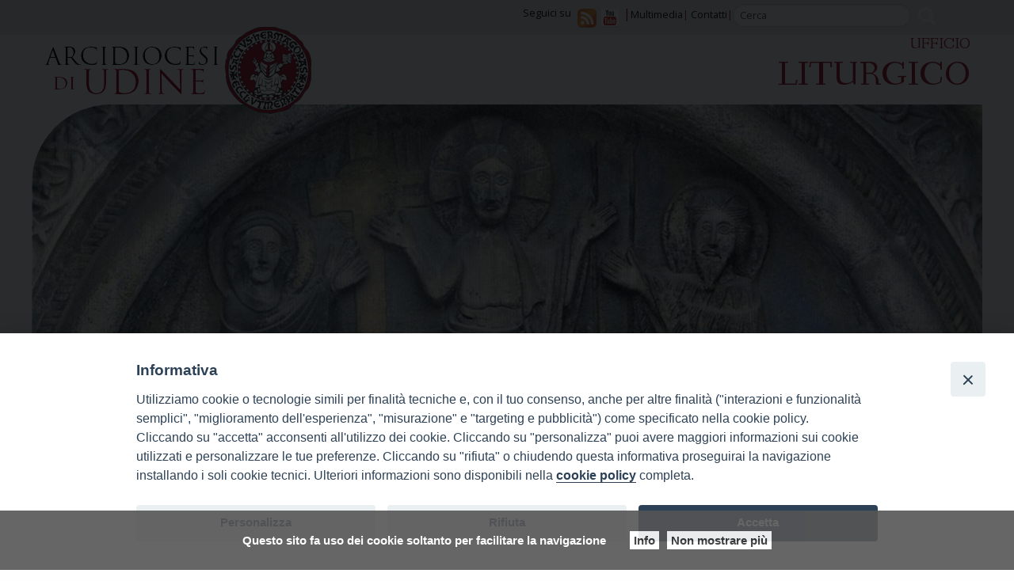

--- FILE ---
content_type: text/html; charset=UTF-8
request_url: https://liturgia.diocesiudine.it/2016/01/04/il-canto-della-calenda-di-natale-2/
body_size: 49437
content:
<!doctype html>
<html class="no-js" lang="it-IT" itemscope itemtype="https://schema.org/BlogPosting">
	<head>
		<meta charset="UTF-8">
		<meta name="viewport" content="width=device-width, initial-scale=1">
		<link rel="profile" href="http://gmpg.org/xfn/11">
		<link rel="dns-prefetch" href="//fonts.googleapis.com">
		<link rel="dns-prefetch" href="//fonts.gstatic.com">
		<link rel="dns-prefetch" href="//fonts.googleapis.com">
		<link rel="dns-prefetch" href="//maps.googleapis.com">
		<link rel="dns-prefetch" href="//maps.gstatic.com">
		<link rel="dns-prefetch" href="//www.google.com">
		<link rel="dns-prefetch" href="//www.gstatic.com">
		<link rel="dns-prefetch" href="//cdn.jsdelivr.net">
		<link rel="dns-prefetch" href="//apis.google.com">
		<link rel="dns-prefetch" href="https://common-static.glauco.it">		
		<meta name='robots' content='index, follow, max-image-preview:large, max-snippet:-1, max-video-preview:-1' />

	<!-- This site is optimized with the Yoast SEO plugin v18.3 - https://yoast.com/wordpress/plugins/seo/ -->
	<title>Il canto della Calenda di Natale - Ufficio</title>
	<link rel="canonical" href="https://liturgia.diocesiudine.it/2016/01/04/il-canto-della-calenda-di-natale-2/" />
	<meta property="og:locale" content="it_IT" />
	<meta property="og:type" content="article" />
	<meta property="og:title" content="Il canto della Calenda di Natale - Ufficio" />
	<meta property="og:description" content="In forma cantata dona una connotazione festosa ai riti d’introduzione, da qualche anno si è diffusa anche nelle parrocchie. Qui un utile sussidio con le indicazioni liturgiche e le melodie, accompagnate dai testi in italiano e in friulano. Da qualche anno si è diffuso anche nelle parrocchie l’uso di cantare, all’inizio della Messa della notte del Natale del Signore, la Calenda, che corrisponde al testo &hellip; Continua a leggere Il canto della Calenda di Natale &raquo;" />
	<meta property="og:url" content="https://liturgia.diocesiudine.it/2016/01/04/il-canto-della-calenda-di-natale-2/" />
	<meta property="og:site_name" content="Ufficio" />
	<meta property="article:published_time" content="2016-01-04T09:39:00+00:00" />
	<meta property="article:modified_time" content="2021-12-10T09:49:43+00:00" />
	<meta property="og:image" content="https://liturgia.diocesiudine.it/wp-content/uploads/sites/13/2018/03/Kalenda-2-vert.jpg" />
	<meta property="og:image:width" content="277" />
	<meta property="og:image:height" content="376" />
	<meta property="og:image:type" content="image/jpeg" />
	<meta name="twitter:card" content="summary_large_image" />
	<meta name="twitter:label1" content="Scritto da" />
	<meta name="twitter:data1" content="sEEd_aDm_wP" />
	<meta name="twitter:label2" content="Tempo di lettura stimato" />
	<meta name="twitter:data2" content="1 minuto" />
	<script type="application/ld+json" class="yoast-schema-graph">{"@context":"https://schema.org","@graph":[{"@type":"WebSite","@id":"https://liturgia.diocesiudine.it/#website","url":"https://liturgia.diocesiudine.it/","name":"Ufficio","description":"Liturgico","potentialAction":[{"@type":"SearchAction","target":{"@type":"EntryPoint","urlTemplate":"https://liturgia.diocesiudine.it/?s={search_term_string}"},"query-input":"required name=search_term_string"}],"inLanguage":"it-IT"},{"@type":"ImageObject","@id":"https://liturgia.diocesiudine.it/2016/01/04/il-canto-della-calenda-di-natale-2/#primaryimage","inLanguage":"it-IT","url":"https://liturgia.diocesiudine.it/wp-content/uploads/sites/13/2018/03/Kalenda-2-vert.jpg","contentUrl":"https://liturgia.diocesiudine.it/wp-content/uploads/sites/13/2018/03/Kalenda-2-vert.jpg","width":277,"height":376},{"@type":"WebPage","@id":"https://liturgia.diocesiudine.it/2016/01/04/il-canto-della-calenda-di-natale-2/#webpage","url":"https://liturgia.diocesiudine.it/2016/01/04/il-canto-della-calenda-di-natale-2/","name":"Il canto della Calenda di Natale - Ufficio","isPartOf":{"@id":"https://liturgia.diocesiudine.it/#website"},"primaryImageOfPage":{"@id":"https://liturgia.diocesiudine.it/2016/01/04/il-canto-della-calenda-di-natale-2/#primaryimage"},"datePublished":"2016-01-04T09:39:00+00:00","dateModified":"2021-12-10T09:49:43+00:00","author":{"@id":"https://liturgia.diocesiudine.it/#/schema/person/b60fcceae2d058484eaaf064c5cc5954"},"breadcrumb":{"@id":"https://liturgia.diocesiudine.it/2016/01/04/il-canto-della-calenda-di-natale-2/#breadcrumb"},"inLanguage":"it-IT","potentialAction":[{"@type":"ReadAction","target":["https://liturgia.diocesiudine.it/2016/01/04/il-canto-della-calenda-di-natale-2/"]}]},{"@type":"BreadcrumbList","@id":"https://liturgia.diocesiudine.it/2016/01/04/il-canto-della-calenda-di-natale-2/#breadcrumb","itemListElement":[{"@type":"ListItem","position":1,"name":"Home","item":"https://liturgia.diocesiudine.it/"},{"@type":"ListItem","position":2,"name":"Il canto della Calenda di Natale"}]}]}</script>
	<!-- / Yoast SEO plugin. -->


<link rel='dns-prefetch' href='//fonts.googleapis.com' />
<link rel='dns-prefetch' href='//s.w.org' />
<link rel="alternate" type="application/rss+xml" title="Ufficio &raquo; Feed" href="https://liturgia.diocesiudine.it/feed/" />
<link rel="alternate" type="application/rss+xml" title="Ufficio &raquo; Feed dei commenti" href="https://liturgia.diocesiudine.it/comments/feed/" />
<script type="text/javascript">
window._wpemojiSettings = {"baseUrl":"https:\/\/s.w.org\/images\/core\/emoji\/13.1.0\/72x72\/","ext":".png","svgUrl":"https:\/\/s.w.org\/images\/core\/emoji\/13.1.0\/svg\/","svgExt":".svg","source":{"concatemoji":"https:\/\/liturgia.diocesiudine.it\/wp-includes\/js\/wp-emoji-release.min.js"}};
/*! This file is auto-generated */
!function(e,a,t){var n,r,o,i=a.createElement("canvas"),p=i.getContext&&i.getContext("2d");function s(e,t){var a=String.fromCharCode;p.clearRect(0,0,i.width,i.height),p.fillText(a.apply(this,e),0,0);e=i.toDataURL();return p.clearRect(0,0,i.width,i.height),p.fillText(a.apply(this,t),0,0),e===i.toDataURL()}function c(e){var t=a.createElement("script");t.src=e,t.defer=t.type="text/javascript",a.getElementsByTagName("head")[0].appendChild(t)}for(o=Array("flag","emoji"),t.supports={everything:!0,everythingExceptFlag:!0},r=0;r<o.length;r++)t.supports[o[r]]=function(e){if(!p||!p.fillText)return!1;switch(p.textBaseline="top",p.font="600 32px Arial",e){case"flag":return s([127987,65039,8205,9895,65039],[127987,65039,8203,9895,65039])?!1:!s([55356,56826,55356,56819],[55356,56826,8203,55356,56819])&&!s([55356,57332,56128,56423,56128,56418,56128,56421,56128,56430,56128,56423,56128,56447],[55356,57332,8203,56128,56423,8203,56128,56418,8203,56128,56421,8203,56128,56430,8203,56128,56423,8203,56128,56447]);case"emoji":return!s([10084,65039,8205,55357,56613],[10084,65039,8203,55357,56613])}return!1}(o[r]),t.supports.everything=t.supports.everything&&t.supports[o[r]],"flag"!==o[r]&&(t.supports.everythingExceptFlag=t.supports.everythingExceptFlag&&t.supports[o[r]]);t.supports.everythingExceptFlag=t.supports.everythingExceptFlag&&!t.supports.flag,t.DOMReady=!1,t.readyCallback=function(){t.DOMReady=!0},t.supports.everything||(n=function(){t.readyCallback()},a.addEventListener?(a.addEventListener("DOMContentLoaded",n,!1),e.addEventListener("load",n,!1)):(e.attachEvent("onload",n),a.attachEvent("onreadystatechange",function(){"complete"===a.readyState&&t.readyCallback()})),(n=t.source||{}).concatemoji?c(n.concatemoji):n.wpemoji&&n.twemoji&&(c(n.twemoji),c(n.wpemoji)))}(window,document,window._wpemojiSettings);
</script>
<style type="text/css">
img.wp-smiley,
img.emoji {
	display: inline !important;
	border: none !important;
	box-shadow: none !important;
	height: 1em !important;
	width: 1em !important;
	margin: 0 0.07em !important;
	vertical-align: -0.1em !important;
	background: none !important;
	padding: 0 !important;
}
</style>
	<link rel='stylesheet' id='opensans-css'  href='//fonts.googleapis.com/css?family=Open+Sans%3A300%2C700' type='text/css' media='all' />
<link rel='stylesheet' id='source-sans-css'  href='//fonts.googleapis.com/css?family=Source+Sans+Pro%3A400%2C900' type='text/css' media='all' />
<link rel='stylesheet' id='wp-block-library-css'  href='https://liturgia.diocesiudine.it/wp-includes/css/dist/block-library/style.min.css' type='text/css' media='all' />
<style id='global-styles-inline-css' type='text/css'>
body{--wp--preset--color--black: #000000;--wp--preset--color--cyan-bluish-gray: #abb8c3;--wp--preset--color--white: #ffffff;--wp--preset--color--pale-pink: #f78da7;--wp--preset--color--vivid-red: #cf2e2e;--wp--preset--color--luminous-vivid-orange: #ff6900;--wp--preset--color--luminous-vivid-amber: #fcb900;--wp--preset--color--light-green-cyan: #7bdcb5;--wp--preset--color--vivid-green-cyan: #00d084;--wp--preset--color--pale-cyan-blue: #8ed1fc;--wp--preset--color--vivid-cyan-blue: #0693e3;--wp--preset--color--vivid-purple: #9b51e0;--wp--preset--gradient--vivid-cyan-blue-to-vivid-purple: linear-gradient(135deg,rgba(6,147,227,1) 0%,rgb(155,81,224) 100%);--wp--preset--gradient--light-green-cyan-to-vivid-green-cyan: linear-gradient(135deg,rgb(122,220,180) 0%,rgb(0,208,130) 100%);--wp--preset--gradient--luminous-vivid-amber-to-luminous-vivid-orange: linear-gradient(135deg,rgba(252,185,0,1) 0%,rgba(255,105,0,1) 100%);--wp--preset--gradient--luminous-vivid-orange-to-vivid-red: linear-gradient(135deg,rgba(255,105,0,1) 0%,rgb(207,46,46) 100%);--wp--preset--gradient--very-light-gray-to-cyan-bluish-gray: linear-gradient(135deg,rgb(238,238,238) 0%,rgb(169,184,195) 100%);--wp--preset--gradient--cool-to-warm-spectrum: linear-gradient(135deg,rgb(74,234,220) 0%,rgb(151,120,209) 20%,rgb(207,42,186) 40%,rgb(238,44,130) 60%,rgb(251,105,98) 80%,rgb(254,248,76) 100%);--wp--preset--gradient--blush-light-purple: linear-gradient(135deg,rgb(255,206,236) 0%,rgb(152,150,240) 100%);--wp--preset--gradient--blush-bordeaux: linear-gradient(135deg,rgb(254,205,165) 0%,rgb(254,45,45) 50%,rgb(107,0,62) 100%);--wp--preset--gradient--luminous-dusk: linear-gradient(135deg,rgb(255,203,112) 0%,rgb(199,81,192) 50%,rgb(65,88,208) 100%);--wp--preset--gradient--pale-ocean: linear-gradient(135deg,rgb(255,245,203) 0%,rgb(182,227,212) 50%,rgb(51,167,181) 100%);--wp--preset--gradient--electric-grass: linear-gradient(135deg,rgb(202,248,128) 0%,rgb(113,206,126) 100%);--wp--preset--gradient--midnight: linear-gradient(135deg,rgb(2,3,129) 0%,rgb(40,116,252) 100%);--wp--preset--duotone--dark-grayscale: url('#wp-duotone-dark-grayscale');--wp--preset--duotone--grayscale: url('#wp-duotone-grayscale');--wp--preset--duotone--purple-yellow: url('#wp-duotone-purple-yellow');--wp--preset--duotone--blue-red: url('#wp-duotone-blue-red');--wp--preset--duotone--midnight: url('#wp-duotone-midnight');--wp--preset--duotone--magenta-yellow: url('#wp-duotone-magenta-yellow');--wp--preset--duotone--purple-green: url('#wp-duotone-purple-green');--wp--preset--duotone--blue-orange: url('#wp-duotone-blue-orange');--wp--preset--font-size--small: 13px;--wp--preset--font-size--medium: 20px;--wp--preset--font-size--large: 36px;--wp--preset--font-size--x-large: 42px;}.has-black-color{color: var(--wp--preset--color--black) !important;}.has-cyan-bluish-gray-color{color: var(--wp--preset--color--cyan-bluish-gray) !important;}.has-white-color{color: var(--wp--preset--color--white) !important;}.has-pale-pink-color{color: var(--wp--preset--color--pale-pink) !important;}.has-vivid-red-color{color: var(--wp--preset--color--vivid-red) !important;}.has-luminous-vivid-orange-color{color: var(--wp--preset--color--luminous-vivid-orange) !important;}.has-luminous-vivid-amber-color{color: var(--wp--preset--color--luminous-vivid-amber) !important;}.has-light-green-cyan-color{color: var(--wp--preset--color--light-green-cyan) !important;}.has-vivid-green-cyan-color{color: var(--wp--preset--color--vivid-green-cyan) !important;}.has-pale-cyan-blue-color{color: var(--wp--preset--color--pale-cyan-blue) !important;}.has-vivid-cyan-blue-color{color: var(--wp--preset--color--vivid-cyan-blue) !important;}.has-vivid-purple-color{color: var(--wp--preset--color--vivid-purple) !important;}.has-black-background-color{background-color: var(--wp--preset--color--black) !important;}.has-cyan-bluish-gray-background-color{background-color: var(--wp--preset--color--cyan-bluish-gray) !important;}.has-white-background-color{background-color: var(--wp--preset--color--white) !important;}.has-pale-pink-background-color{background-color: var(--wp--preset--color--pale-pink) !important;}.has-vivid-red-background-color{background-color: var(--wp--preset--color--vivid-red) !important;}.has-luminous-vivid-orange-background-color{background-color: var(--wp--preset--color--luminous-vivid-orange) !important;}.has-luminous-vivid-amber-background-color{background-color: var(--wp--preset--color--luminous-vivid-amber) !important;}.has-light-green-cyan-background-color{background-color: var(--wp--preset--color--light-green-cyan) !important;}.has-vivid-green-cyan-background-color{background-color: var(--wp--preset--color--vivid-green-cyan) !important;}.has-pale-cyan-blue-background-color{background-color: var(--wp--preset--color--pale-cyan-blue) !important;}.has-vivid-cyan-blue-background-color{background-color: var(--wp--preset--color--vivid-cyan-blue) !important;}.has-vivid-purple-background-color{background-color: var(--wp--preset--color--vivid-purple) !important;}.has-black-border-color{border-color: var(--wp--preset--color--black) !important;}.has-cyan-bluish-gray-border-color{border-color: var(--wp--preset--color--cyan-bluish-gray) !important;}.has-white-border-color{border-color: var(--wp--preset--color--white) !important;}.has-pale-pink-border-color{border-color: var(--wp--preset--color--pale-pink) !important;}.has-vivid-red-border-color{border-color: var(--wp--preset--color--vivid-red) !important;}.has-luminous-vivid-orange-border-color{border-color: var(--wp--preset--color--luminous-vivid-orange) !important;}.has-luminous-vivid-amber-border-color{border-color: var(--wp--preset--color--luminous-vivid-amber) !important;}.has-light-green-cyan-border-color{border-color: var(--wp--preset--color--light-green-cyan) !important;}.has-vivid-green-cyan-border-color{border-color: var(--wp--preset--color--vivid-green-cyan) !important;}.has-pale-cyan-blue-border-color{border-color: var(--wp--preset--color--pale-cyan-blue) !important;}.has-vivid-cyan-blue-border-color{border-color: var(--wp--preset--color--vivid-cyan-blue) !important;}.has-vivid-purple-border-color{border-color: var(--wp--preset--color--vivid-purple) !important;}.has-vivid-cyan-blue-to-vivid-purple-gradient-background{background: var(--wp--preset--gradient--vivid-cyan-blue-to-vivid-purple) !important;}.has-light-green-cyan-to-vivid-green-cyan-gradient-background{background: var(--wp--preset--gradient--light-green-cyan-to-vivid-green-cyan) !important;}.has-luminous-vivid-amber-to-luminous-vivid-orange-gradient-background{background: var(--wp--preset--gradient--luminous-vivid-amber-to-luminous-vivid-orange) !important;}.has-luminous-vivid-orange-to-vivid-red-gradient-background{background: var(--wp--preset--gradient--luminous-vivid-orange-to-vivid-red) !important;}.has-very-light-gray-to-cyan-bluish-gray-gradient-background{background: var(--wp--preset--gradient--very-light-gray-to-cyan-bluish-gray) !important;}.has-cool-to-warm-spectrum-gradient-background{background: var(--wp--preset--gradient--cool-to-warm-spectrum) !important;}.has-blush-light-purple-gradient-background{background: var(--wp--preset--gradient--blush-light-purple) !important;}.has-blush-bordeaux-gradient-background{background: var(--wp--preset--gradient--blush-bordeaux) !important;}.has-luminous-dusk-gradient-background{background: var(--wp--preset--gradient--luminous-dusk) !important;}.has-pale-ocean-gradient-background{background: var(--wp--preset--gradient--pale-ocean) !important;}.has-electric-grass-gradient-background{background: var(--wp--preset--gradient--electric-grass) !important;}.has-midnight-gradient-background{background: var(--wp--preset--gradient--midnight) !important;}.has-small-font-size{font-size: var(--wp--preset--font-size--small) !important;}.has-medium-font-size{font-size: var(--wp--preset--font-size--medium) !important;}.has-large-font-size{font-size: var(--wp--preset--font-size--large) !important;}.has-x-large-font-size{font-size: var(--wp--preset--font-size--x-large) !important;}
</style>
<link rel='stylesheet' id='responsive-lightbox-prettyphoto-css'  href='https://liturgia.diocesiudine.it/wp-content/plugins/responsive-lightbox/assets/prettyphoto/prettyPhoto.min.css' type='text/css' media='all' />
<link rel='stylesheet' id='iandu-cookieconsent-css'  href='https://liturgia.diocesiudine.it/wp-content/plugins/iandu-cookieconsent/public/css/iandu-cookieconsent-public.css' type='text/css' media='all' />
<link rel='stylesheet' id='wd-noah-plugin-style-css-css'  href='https://liturgia.diocesiudine.it/wp-content/plugins/seed-noah-plugin/assets/css/wd-noah-plugin-style.css' type='text/css' media='all' />
<link rel='stylesheet' id='daterangepicker-css-css'  href='https://liturgia.diocesiudine.it/wp-content/plugins/seed-noah-plugin/assets/css/daterangepicker.css' type='text/css' media='all' />
<link rel='stylesheet' id='sow-slider-slider-css'  href='https://liturgia.diocesiudine.it/wp-content/plugins/so-widgets-bundle/css/slider/slider.css' type='text/css' media='all' />
<link rel='stylesheet' id='sow-slider-default-ae95851b97ca-css'  href='https://liturgia.diocesiudine.it/wp-content/uploads/sites/13/siteorigin-widgets/sow-slider-default-ae95851b97ca.css' type='text/css' media='all' />
<link rel='stylesheet' id='wpba_front_end_styles-css'  href='https://liturgia.diocesiudine.it/wp-content/plugins/wp-better-attachments/assets/css/wpba-frontend.css' type='text/css' media='all' />
<link rel='stylesheet' id='parent-styles-css'  href='https://liturgia.diocesiudine.it/wp-content/themes/wp-forge/style.css' type='text/css' media='all' />
<link rel='stylesheet' id='child-styles-css'  href='https://liturgia.diocesiudine.it/wp-content/themes/wp-starter-so/style.css' type='text/css' media='all' />
<link rel='stylesheet' id='fonts-css'  href='https://liturgia.diocesiudine.it/wp-content/themes/wp-forge/fonts/fonts.css' type='text/css' media='all' />
<link rel='stylesheet' id='foundation-css'  href='https://liturgia.diocesiudine.it/wp-content/themes/wp-forge/css/foundation.css' type='text/css' media='all' />
<link rel='stylesheet' id='motion_ui-css'  href='https://liturgia.diocesiudine.it/wp-content/themes/wp-forge/css/motion-ui.css' type='text/css' media='all' />
<link rel='stylesheet' id='wpforge-css'  href='https://liturgia.diocesiudine.it/wp-content/themes/wp-starter-so/style.css' type='text/css' media='all' />
<link rel='stylesheet' id='customizer-css'  href='https://liturgia.diocesiudine.it/wp-content/themes/wp-forge/css/customizer.css' type='text/css' media='all' />
<script type='text/javascript' src='https://liturgia.diocesiudine.it/wp-includes/js/jquery/jquery.min.js' id='jquery-core-js'></script>
<script type='text/javascript' src='https://liturgia.diocesiudine.it/wp-content/plugins/responsive-lightbox/assets/prettyphoto/jquery.prettyPhoto.min.js' id='responsive-lightbox-prettyphoto-js'></script>
<script type='text/javascript' src='https://liturgia.diocesiudine.it/wp-includes/js/underscore.min.js' id='underscore-js'></script>
<script type='text/javascript' src='https://liturgia.diocesiudine.it/wp-content/plugins/responsive-lightbox/assets/infinitescroll/infinite-scroll.pkgd.min.js' id='responsive-lightbox-infinite-scroll-js'></script>
<script type='text/javascript' id='responsive-lightbox-js-extra'>
/* <![CDATA[ */
var rlArgs = {"script":"prettyphoto","selector":"lightbox","customEvents":"","activeGalleries":"1","animationSpeed":"normal","slideshow":"0","slideshowDelay":"5000","slideshowAutoplay":"0","opacity":"0.75","showTitle":"1","allowResize":"1","allowExpand":"1","width":"1080","height":"720","separator":"\/","theme":"pp_default","horizontalPadding":"20","hideFlash":"0","wmode":"opaque","videoAutoplay":"0","modal":"0","deeplinking":"0","overlayGallery":"1","keyboardShortcuts":"1","social":"0","woocommerce_gallery":"0","ajaxurl":"https:\/\/liturgia.diocesiudine.it\/wp-admin\/admin-ajax.php","nonce":"f907f7c630","preview":"false","postId":"375"};
/* ]]> */
</script>
<script type='text/javascript' src='https://liturgia.diocesiudine.it/wp-content/plugins/responsive-lightbox/js/front.js' id='responsive-lightbox-js'></script>
<script type='text/javascript' src='https://liturgia.diocesiudine.it/wp-content/plugins/seed-noah-plugin/assets/js/moment.min.js' id='moment-js-js'></script>
<script type='text/javascript' src='https://liturgia.diocesiudine.it/wp-content/plugins/seed-noah-plugin/assets/js/daterangepicker.js' id='daterangepicker-js-js'></script>
<script type='text/javascript' src='https://liturgia.diocesiudine.it/wp-content/plugins/so-widgets-bundle/js/jquery.cycle.min.js' id='sow-slider-slider-cycle2-js'></script>
<script type='text/javascript' src='https://liturgia.diocesiudine.it/wp-content/plugins/so-widgets-bundle/js/slider/jquery.slider.min.js' id='sow-slider-slider-js'></script>
<script type='text/javascript' src='https://liturgia.diocesiudine.it/wp-content/themes/wp-starter-so/wp-advanced-search/js/scripts.js' id='wpas-scripts-js'></script>

<!-- OG: 3.1.2 --><link rel="image_src" href="https://liturgia.diocesiudine.it/wp-content/uploads/sites/13/2018/03/Kalenda-2-vert.jpg" /><meta name="msapplication-TileImage" content="https://liturgia.diocesiudine.it/wp-content/uploads/sites/13/2018/03/Kalenda-2-vert.jpg" />
<meta property="og:image" content="https://liturgia.diocesiudine.it/wp-content/uploads/sites/13/2018/03/Kalenda-2-vert.jpg" /><meta property="og:image:secure_url" content="https://liturgia.diocesiudine.it/wp-content/uploads/sites/13/2018/03/Kalenda-2-vert.jpg" /><meta property="og:image:width" content="277" /><meta property="og:image:height" content="376" /><meta property="og:image:alt" content="Kalenda-2-vert" /><meta property="og:image:type" content="image/jpeg" /><meta property="og:description" content="In forma cantata dona una connotazione festosa ai riti d’introduzione, da qualche anno si è diffusa anche nelle parrocchie. Qui un utile sussidio con le indicazioni liturgiche e le melodie, accompagnate dai testi in italiano e in friulano. Da qualche anno si è diffuso anche nelle parrocchie l’uso di cantare, all’inizio della Messa della notte..." /><meta property="og:type" content="article" /><meta property="og:locale" content="it_IT" /><meta property="og:site_name" content="Ufficio" /><meta property="og:title" content="Il canto della Calenda di Natale" /><meta property="og:url" content="https://liturgia.diocesiudine.it/2016/01/04/il-canto-della-calenda-di-natale-2/" /><meta property="og:updated_time" content="2021-12-10T10:49:43+01:00" />
<meta property="article:published_time" content="2016-01-04T09:39:00+00:00" /><meta property="article:modified_time" content="2021-12-10T09:49:43+00:00" /><meta property="article:section" content="News in evidenza" /><meta property="article:section" content="Sussidi" /><meta property="article:author:username" content="sEEd_aDm_wP" />
<meta property="twitter:partner" content="ogwp" /><meta property="twitter:card" content="summary" /><meta property="twitter:image" content="https://liturgia.diocesiudine.it/wp-content/uploads/sites/13/2018/03/Kalenda-2-vert.jpg" /><meta property="twitter:image:alt" content="Kalenda-2-vert" /><meta property="twitter:title" content="Il canto della Calenda di Natale" /><meta property="twitter:description" content="In forma cantata dona una connotazione festosa ai riti d’introduzione, da qualche anno si è diffusa anche nelle parrocchie. Qui un utile sussidio con le indicazioni liturgiche e le melodie,..." /><meta property="twitter:url" content="https://liturgia.diocesiudine.it/2016/01/04/il-canto-della-calenda-di-natale-2/" />
<meta itemprop="image" content="https://liturgia.diocesiudine.it/wp-content/uploads/sites/13/2018/03/Kalenda-2-vert.jpg" /><meta itemprop="name" content="Il canto della Calenda di Natale" /><meta itemprop="headline" content="Il canto della Calenda di Natale" /><meta itemprop="description" content="In forma cantata dona una connotazione festosa ai riti d’introduzione, da qualche anno si è diffusa anche nelle parrocchie. Qui un utile sussidio con le indicazioni liturgiche e le melodie, accompagnate dai testi in italiano e in friulano. Da qualche anno si è diffuso anche nelle parrocchie l’uso di cantare, all’inizio della Messa della notte..." /><meta itemprop="datePublished" content="2016-01-04" /><meta itemprop="dateModified" content="2021-12-10T09:49:43+00:00" /><meta itemprop="author" content="sEEd_aDm_wP" />
<meta property="profile:username" content="sEEd_aDm_wP" />
<!-- /OG -->

<link rel="https://api.w.org/" href="https://liturgia.diocesiudine.it/wp-json/" /><link rel="alternate" type="application/json" href="https://liturgia.diocesiudine.it/wp-json/wp/v2/posts/375" /><link rel="EditURI" type="application/rsd+xml" title="RSD" href="https://liturgia.diocesiudine.it/xmlrpc.php?rsd" />
<link rel="wlwmanifest" type="application/wlwmanifest+xml" href="https://liturgia.diocesiudine.it/wp-includes/wlwmanifest.xml" /> 

<link rel='shortlink' href='https://liturgia.diocesiudine.it/?p=375' />
<link rel="alternate" type="application/json+oembed" href="https://liturgia.diocesiudine.it/wp-json/oembed/1.0/embed?url=https%3A%2F%2Fliturgia.diocesiudine.it%2F2016%2F01%2F04%2Fil-canto-della-calenda-di-natale-2%2F" />
<link rel="alternate" type="text/xml+oembed" href="https://liturgia.diocesiudine.it/wp-json/oembed/1.0/embed?url=https%3A%2F%2Fliturgia.diocesiudine.it%2F2016%2F01%2F04%2Fil-canto-della-calenda-di-natale-2%2F&#038;format=xml" />
        <script type="text/javascript">
            (function () {
                window.lsow_fs = {can_use_premium_code: false};
            })();
        </script>
        <!-- Google Tag Manager -->
<script>(function(w,d,s,l,i){w[l]=w[l]||[];w[l].push({'gtm.start':
new Date().getTime(),event:'gtm.js'});var f=d.getElementsByTagName(s)[0],
j=d.createElement(s),dl=l!='dataLayer'?'&l='+l:'';j.async=true;j.src=
'https://www.googletagmanager.com/gtm.js?id='+i+dl;f.parentNode.insertBefore(j,f);
})(window,document,'script','dataLayer','GTM-WRSD4W27');</script>
<!-- End Google Tag Manager -->
<style type="text/css" id="wpforge-customizer-css-patch">h1.entry-title-post{font-size:1.5rem;}.site-title, p.site-title{font-size:1.2rem;}</style>
<style type="text/css">#shareSocial {
font-size: 0.8em;
margin-top: 2em;
}</style>
<style type="text/css" id="wpforge-custom-header-css"></style>
	<style>
.synved-social-resolution-single {
display: inline-block;
}
.synved-social-resolution-normal {
display: inline-block;
}
.synved-social-resolution-hidef {
display: none;
}

@media only screen and (min--moz-device-pixel-ratio: 2),
only screen and (-o-min-device-pixel-ratio: 2/1),
only screen and (-webkit-min-device-pixel-ratio: 2),
only screen and (min-device-pixel-ratio: 2),
only screen and (min-resolution: 2dppx),
only screen and (min-resolution: 192dpi) {
	.synved-social-resolution-normal {
	display: none;
	}
	.synved-social-resolution-hidef {
	display: inline-block;
	}
}
</style><link rel="icon" href="https://liturgia.diocesiudine.it/wp-content/uploads/sites/13/logo_img.png" sizes="32x32" />
<link rel="icon" href="https://liturgia.diocesiudine.it/wp-content/uploads/sites/13/logo_img.png" sizes="192x192" />
<link rel="apple-touch-icon" href="https://liturgia.diocesiudine.it/wp-content/uploads/sites/13/logo_img.png" />
<meta name="msapplication-TileImage" content="https://liturgia.diocesiudine.it/wp-content/uploads/sites/13/logo_img.png" />
<style type="text/css" id="wpforge-customizer-css">.site-title{font-size:1.2rem;}.site-description{font-size:2.7rem;}.contain-to-grid .top-bar,.top-bar,.top-bar ul,.top-bar ul li,.contain-to-grid,.top-bar.title-bar,.title-bar{background-color:#a5122a;}.is-dropdown-submenu{border:1px solid #a5122a;}h2.entry-title-post{font-size:1.5rem;}footer[role="contentinfo"] p,footer[role="contentinfo"]{color:#ffffff;}footer[role="contentinfo"] p,footer[role="contentinfo"] a{font-size:0.9rem;}</style>
	</head>
	<body itemtype='http://schema.org/Blog' itemscope='itemscope' class="post-template-default single single-post postid-375 single-format-standard wp-custom-logo wp-starter-so-category-news-in-evidenza wp-starter-so-category-sussidi has-site-title has-site-tagline has-header-info full-width front-page">

		<div id="wptime-plugin-preloader"></div>
		<script>
            jQuery(window).on( "load", function () {
                jQuery('#wptime-plugin-preloader').delay(250).fadeOut("slow");
                setTimeout(wptime_plugin_remove_preloader, 2000);
                function wptime_plugin_remove_preloader() {
                    jQuery('#wptime-plugin-preloader').remove();
                }
            });
		</script>
		<noscript>
		<style type="text/css">
			#wptime-plugin-preloader{
				display:none !important;
			}
		</style>
		</noscript>



		<a class="skip-link screen-reader-text" href="#content">Skip to content</a>
											<div class="header_container">		
												
			<header id="header" itemtype="http://schema.org/WPHeader" itemscope="itemscope" class="header_wrap row grid-container" role="banner">
				<div class="grid-x grid-padding-x">
	<div class="sidebar-pre-header small-12 medium-12 large-12 cell columns">
		<div id="secondary-pre-header" class="sidebar_wrap row widget-area" role="complementary">
			<aside id="search-1" class="widget widget_search"><form role="search" method="get" id="searchform" action="https://liturgia.diocesiudine.it/">
	<div class="grid-x row collapse">
		<div class="small-9 medium-9 large-9 cell columns">
			<input type="text" value="" name="s" id="s" placeholder="Cerca">
		</div><!-- end columns -->
		<div class="small-3 medium-3 large-3 cell columns">
			<button type="submit" id="searchsubmit" class="button">Cerca</button>
		</div><!-- end columns -->
	</div><!-- end .row -->
</form>
</aside><aside id="text-2" class="widget widget_text">			<div class="textwidget"><p><a href="#">Multimedia</a> <a href="#">Contatti</a></p>
</div>
		</aside><aside id="synved_social_follow-1" class="widget widget_synved_social_follow"><h6 class="widget-title">Seguici su</h6><div><a class="synved-social-button synved-social-button-follow synved-social-size-24 synved-social-resolution-single synved-social-provider-rss nolightbox" data-provider="rss" target="_blank" rel="nofollow" title="Subscribe to our RSS Feed" href="/rss/" style="font-size: 0px;width:24px;height:24px;margin:0;margin-bottom:5px;margin-right:5px"><img alt="rss" title="Subscribe to our RSS Feed" class="synved-share-image synved-social-image synved-social-image-follow" width="24" height="24" style="display: inline;width:24px;height:24px;margin: 0;padding: 0;border: none" src="https://liturgia.diocesiudine.it/wp-content/plugins/social-media-feather/synved-social/image/social/regular/48x48/rss.png" /></a><a class="synved-social-button synved-social-button-follow synved-social-size-24 synved-social-resolution-single synved-social-provider-youtube nolightbox" data-provider="youtube" target="_blank" rel="nofollow" title="Find us on YouTube" href="https://www.youtube.com/user/diocesiudine" style="font-size: 0px;width:24px;height:24px;margin:0;margin-bottom:5px;margin-right:5px"><img alt="youtube" title="Find us on YouTube" class="synved-share-image synved-social-image synved-social-image-follow" width="24" height="24" style="display: inline;width:24px;height:24px;margin: 0;padding: 0;border: none" src="https://liturgia.diocesiudine.it/wp-content/plugins/social-media-feather/synved-social/image/social/regular/48x48/youtube.png" /></a></div></aside>		</div>
	</div>
</div>
				<div class="grid-x grid-padding-x">
					<div class="site-header small-12 medium-12 large-12 cell columns">






						


													<div class="header-logo">
								<a href="https://liturgia.diocesiudine.it/" class="custom-logo-link" rel="home"><img width="338" height="110" src="https://liturgia.diocesiudine.it/wp-content/uploads/sites/13/logo_new.png" class="custom-logo" alt="Ufficio" srcset="https://liturgia.diocesiudine.it/wp-content/uploads/sites/13/logo_new.png 338w, https://liturgia.diocesiudine.it/wp-content/uploads/sites/13/logo_new-300x98.png 300w" sizes="(max-width: 338px) 100vw, 338px" /></a>							</div><!-- .header-logo -->
													











						<div class="header-info">
															<p class="site-title"><a href="https://liturgia.diocesiudine.it/" rel="home">Ufficio</a></p>
															<p class="site-description">Liturgico</p>
													</div><!-- /.header-info -->
					</div><!-- .site-header -->
				</div><!-- .grid-x .grid-margin-x -->
				<div class="grid-x grid-padding-x">
	<div class="sidebar-header small-12 medium-12 large-12 cell columns">
		<div id="secondary-header" class="sidebar_wrap row widget-area" role="complementary">
			<aside id="sow-slider-1" class="widget widget_sow-slider"><div class="so-widget-sow-slider so-widget-sow-slider-default-ae95851b97ca"><div class="sow-slider-base" style="display: none"><ul class="sow-slider-images" data-settings="{&quot;pagination&quot;:true,&quot;speed&quot;:600,&quot;timeout&quot;:4000,&quot;paused&quot;:false,&quot;pause_on_hover&quot;:false,&quot;swipe&quot;:true,&quot;nav_always_show_desktop&quot;:&quot;&quot;,&quot;nav_always_show_mobile&quot;:&quot;&quot;,&quot;breakpoint&quot;:&quot;780px&quot;,&quot;unmute&quot;:false,&quot;anchor&quot;:null}">		<li class="sow-slider-image  sow-slider-image-cover" style="background-image: url(https://liturgia.diocesiudine.it/wp-content/uploads/sites/13/banner1.jpg)" >
									<img width="960" height="357" src="https://liturgia.diocesiudine.it/wp-content/uploads/sites/13/banner1.jpg" class="sow-slider-background-image skip-lazy" alt="" loading="eager" srcset="https://liturgia.diocesiudine.it/wp-content/uploads/sites/13/banner1.jpg 960w, https://liturgia.diocesiudine.it/wp-content/uploads/sites/13/banner1-300x112.jpg 300w, https://liturgia.diocesiudine.it/wp-content/uploads/sites/13/banner1-768x286.jpg 768w, https://liturgia.diocesiudine.it/wp-content/uploads/sites/13/banner1-800x298.jpg 800w" sizes="(max-width: 960px) 100vw, 960px" />								</li>
		</ul>				<ol class="sow-slider-pagination">
											<li><a href="#" data-goto="0" aria-label="display slide 1"></a></li>
									</ol>

				<div class="sow-slide-nav sow-slide-nav-next">
					<a href="#" data-goto="next" aria-label="next slide" data-action="next">
						<em class="sow-sld-icon-ultra-thin-right"></em>
					</a>
				</div>

				<div class="sow-slide-nav sow-slide-nav-prev">
					<a href="#" data-goto="previous" aria-label="previous slide" data-action="prev">
						<em class="sow-sld-icon-ultra-thin-left"></em>
					</a>
				</div>
				</div></div></aside>		</div>
	</div>
</div>

			</header><!-- #header -->
		</div><!-- end .header_container -->
											<div itemtype="http://schema.org/SiteNavigationElement" itemscope="itemscope" class="nav_container">
   
            <div class="nav_wrap grid-container">
              <div class="title-bar" data-responsive-toggle="main-menu" data-hide-for="medium">
          <button class="menu-icon" type="button" data-toggle="main-menu"></button>
          <div class="title-bar-title">Menu</div>
        </div><!-- end title-bar -->
        <div class="top-bar" id="main-menu">
          <div class="top-bar-left">
            <ul class="menu vertical medium-horizontal" data-responsive-menu="accordion medium-dropdown" data-submenu-toggle="true" data-close-on-click-inside="false"><li id="menu-item-503" class="menu-item menu-item-type-post_type menu-item-object-page menu-item-home menu-item-503"><a href="https://liturgia.diocesiudine.it/">Home</a></li>
<li id="menu-item-502" class="menu-item menu-item-type-post_type menu-item-object-page menu-item-502"><a href="https://liturgia.diocesiudine.it/chi-siamo/">L&#8217;ufficio</a></li>
<li id="menu-item-506" class="menu-item menu-item-type-taxonomy menu-item-object-category menu-item-506"><a href="https://liturgia.diocesiudine.it/category/documenti-magisteriali/">Documenti magisteriali</a></li>
<li id="menu-item-504" class="menu-item menu-item-type-taxonomy menu-item-object-category current-post-ancestor current-menu-parent current-post-parent menu-item-504"><a href="https://liturgia.diocesiudine.it/category/sussidi/">Sussidi</a></li>
<li id="menu-item-505" class="menu-item menu-item-type-taxonomy menu-item-object-category menu-item-505"><a href="https://liturgia.diocesiudine.it/category/formazione/">Formazione</a></li>
<li id="menu-item-501" class="menu-item menu-item-type-post_type menu-item-object-page menu-item-501"><a href="https://liturgia.diocesiudine.it/contattaci/">Contatti</a></li>
</ul>          </div><!-- second end top-bar -->
        </div><!-- end top-bar -->
      </div><!-- .row -->
  
  
  
  </div><!-- end .nav_container -->  							

		<div class="content_container">
			<section class="content_wrap grid-container row" role="document"><div class="grid-x grid-padding-x">		<div id="content" class="small-12 large-12 columns cell" role="main">
				<article id="post-375" class="post-375 post type-post status-publish format-standard has-post-thumbnail hentry category-news-in-evidenza category-sussidi" itemtype='http://schema.org/CreativeWork' itemscope='itemscope'>
    <header class="entry-header">
                                    <div class="entry-meta-categories"><span class="categories-links"><a href="https://liturgia.diocesiudine.it/category/news-in-evidenza/" rel="category tag" class="category-link level-0">News in evidenza</a>, <a href="https://liturgia.diocesiudine.it/category/sussidi/" rel="category tag" class="category-link level-0">Sussidi</a></span></div>                                    <div class="entry-meta-header">
                            <span class="entry-date updated"><span class="genericon genericon-month"></span><a href="https://liturgia.diocesiudine.it/2016/01/04/il-canto-della-calenda-di-natale-2/" rel="bookmark"><time class="entry-date" datetime="2016-01-04T10:39:00+01:00">4 Gennaio 2016</time></a></span> <span class="byline"><span class="genericon genericon-user"></span><span class="author vcard"><a class="url fn n" href="https://liturgia.diocesiudine.it/author/seed_adm_wp/" rel="author"></a></span></span>                                                    </div><!-- end .entry-meta-header -->
                                <h1 class="entry-title-post" itemprop="headline">Il canto della Calenda di Natale</h1>                                                                                    <a href="https://liturgia.diocesiudine.it/2016/01/04/il-canto-della-calenda-di-natale-2/" title="Il canto della Calenda di Natale"><img width="277" height="376" src="https://liturgia.diocesiudine.it/wp-content/uploads/sites/13/2018/03/Kalenda-2-vert.jpg" class="attachment-post-thumbnail size-post-thumbnail wp-post-image" alt="" srcset="https://liturgia.diocesiudine.it/wp-content/uploads/sites/13/2018/03/Kalenda-2-vert.jpg 277w, https://liturgia.diocesiudine.it/wp-content/uploads/sites/13/2018/03/Kalenda-2-vert-221x300.jpg 221w" sizes="(max-width: 277px) 100vw, 277px" /></a>                </header><!-- .entry-header -->
                                    
        <div class="entry-content-post" itemprop="text">
        <div>
<p><em>In forma cantata dona una connotazione festosa ai riti d’introduzione, da qualche anno si è diffusa anche nelle parrocchie. Qui un utile sussidio con le indicazioni liturgiche e le melodie, accompagnate dai testi in italiano e in friulano.</em></p>
<p>Da qualche anno si è diffuso anche nelle parrocchie l’uso di cantare, all’inizio della Messa della notte del Natale del Signore, la <strong>Calenda</strong>, che corrisponde al testo del Martirologio Romano per il 25 dicembre. Originariamente questo annuncio trovava posto nella liturgia monastica all’ora di Prima, soppressa nell’attuale ordinamento. Eseguito in forma cantata, esso giova indubbiamente a dare una connotazione festosa e quasi di “sorpresa” ai riti di introduzione.</p>
<p>A <a href="http://liturgia.diocesiudine.it/wp-content/uploads/sites/13/2018/03/Kalenda-COMPLETO.pdf">questo link</a> un sussidio le indicazioni liturgiche e le melodie, accompagnate dai testi in italiano e in friulano.</p>
</div>
<a class="synved-social-button synved-social-button-follow synved-social-size-24 synved-social-resolution-single synved-social-provider-rss nolightbox" data-provider="rss" target="_blank" rel="nofollow" title="Subscribe to our RSS Feed" href="/rss/" style="font-size: 0px;width:24px;height:24px;margin:0;margin-bottom:5px;margin-right:5px"><img alt="rss" title="Subscribe to our RSS Feed" class="synved-share-image synved-social-image synved-social-image-follow" width="24" height="24" style="display: inline;width:24px;height:24px;margin: 0;padding: 0;border: none" src="https://liturgia.diocesiudine.it/wp-content/plugins/social-media-feather/synved-social/image/social/regular/48x48/rss.png" /></a><a class="synved-social-button synved-social-button-follow synved-social-size-24 synved-social-resolution-single synved-social-provider-youtube nolightbox" data-provider="youtube" target="_blank" rel="nofollow" title="Find us on YouTube" href="https://www.youtube.com/user/diocesiudine" style="font-size: 0px;width:24px;height:24px;margin:0;margin-bottom:5px;margin-right:5px"><img alt="youtube" title="Find us on YouTube" class="synved-share-image synved-social-image synved-social-image-follow" width="24" height="24" style="display: inline;width:24px;height:24px;margin: 0;padding: 0;border: none" src="https://liturgia.diocesiudine.it/wp-content/plugins/social-media-feather/synved-social/image/social/regular/48x48/youtube.png" /></a><br/><p id="shareSocial">Vuoi condividere questo articolo?</p><span class="synved-social-container synved-social-container-share"><a class="synved-social-button synved-social-button-share synved-social-size-24 synved-social-resolution-single synved-social-provider-facebook nolightbox" data-provider="facebook" target="_blank" rel="nofollow" title="Share on Facebook" href="https://www.facebook.com/sharer.php?u=https%3A%2F%2Fliturgia.diocesiudine.it%2F%3Fp%3D375&#038;t=Il%20canto%20della%20Calenda%20di%20Natale&#038;s=100&#038;p&#091;url&#093;=https%3A%2F%2Fliturgia.diocesiudine.it%2F%3Fp%3D375&#038;p&#091;images&#093;&#091;0&#093;=https%3A%2F%2Fliturgia.diocesiudine.it%2Fwp-content%2Fuploads%2Fsites%2F13%2F2018%2F03%2FKalenda-2-vert.jpg&#038;p&#091;title&#093;=Il%20canto%20della%20Calenda%20di%20Natale" style="font-size: 0px;width:24px;height:24px;margin:0;margin-bottom:5px;margin-right:5px"><img alt="Facebook" title="Share on Facebook" class="synved-share-image synved-social-image synved-social-image-share" width="24" height="24" style="display: inline;width:24px;height:24px;margin: 0;padding: 0;border: none" src="https://liturgia.diocesiudine.it/wp-content/plugins/social-media-feather/synved-social/image/social/regular/48x48/facebook.png" /></a><a class="synved-social-button synved-social-button-share synved-social-size-24 synved-social-resolution-single synved-social-provider-twitter nolightbox" data-provider="twitter" target="_blank" rel="nofollow" title="Share on Twitter" href="https://twitter.com/intent/tweet?url=https%3A%2F%2Fliturgia.diocesiudine.it%2F%3Fp%3D375&#038;text=Hey%20check%20this%20out" style="font-size: 0px;width:24px;height:24px;margin:0;margin-bottom:5px;margin-right:5px"><img alt="twitter" title="Share on Twitter" class="synved-share-image synved-social-image synved-social-image-share" width="24" height="24" style="display: inline;width:24px;height:24px;margin: 0;padding: 0;border: none" src="https://liturgia.diocesiudine.it/wp-content/plugins/social-media-feather/synved-social/image/social/regular/48x48/twitter.png" /></a><a class="synved-social-button synved-social-button-share synved-social-size-24 synved-social-resolution-single synved-social-provider-mail nolightbox" data-provider="mail" rel="nofollow" title="Share by email" href="mailto:?subject=Il%20canto%20della%20Calenda%20di%20Natale&#038;body=Hey%20check%20this%20out:%20https%3A%2F%2Fliturgia.diocesiudine.it%2F%3Fp%3D375" style="font-size: 0px;width:24px;height:24px;margin:0;margin-bottom:5px;margin-right:5px"><img alt="mail" title="Share by email" class="synved-share-image synved-social-image synved-social-image-share" width="24" height="24" style="display: inline;width:24px;height:24px;margin: 0;padding: 0;border: none" src="https://liturgia.diocesiudine.it/wp-content/plugins/social-media-feather/synved-social/image/social/regular/48x48/mail.png" /></a></span>                </div><!-- .entry-content -->
                <footer class="entry-meta">
        <div class="entry-meta-footer">
                                                    </div><!-- end .entry-meta-footer -->
			    </footer><!-- .entry-meta -->
</article><!-- #post -->
				<nav class="nav-single">
			<span class="nav-previous"><a href="https://liturgia.diocesiudine.it/2021/11/18/e-disponibile-il-calendario-liturgico-diocesano-2021-2022/" rel="prev"><span class="meta-nav">&laquo;</span> È disponibile il calendario liturgico diocesano 2021-2022</a></span>
			<span class="nav-next"><a href="https://liturgia.diocesiudine.it/2021/12/20/un-sussidio-per-celebrare-la-confessione-nella-terza-forma-in-vista-del-natale/" rel="next">Un sussidio per celebrare la Riconciliazione nella &#8220;Terza forma&#8221;, in vista del Natale <span class="meta-nav">&raquo;</span></a></span>
		</nav><!-- .nav-single -->
	</div><!-- #content -->



			            </div><!-- .grid-x .grid-margin-x -->
	   </section><!-- end .content-wrap -->
    </div><!-- end .content_container -->
	    <div class="footer_container">
    	<footer id="footer" itemtype="http://schema.org/WPFooter" itemscope="itemscope" class="footer_wrap grid-container" role="contentinfo">
			<div class="grid-x">
                    <div class="medium-12 large-12 cell columns">
             
        </div><!-- .columns -->    
        <div id="ftxt" class="site-info medium-12 large-12 cell columns text-center">
                            <p><img src="/wp-content/uploads/sites/2/2017/11/17/logo_footer.png" />Copyright © Arcidiocesi di Udine 2017<br />
Piazza Patriarcato, 1 - 33100 Udine (UD)
Tel. 0432.414.511 - Fax 0432.511.838
C.F. 80013900305

<!-- Default Statcounter code for Liturgia
http://www.liturgia.diocesiudine.it -->

<div class="statcounter"><a title="Web Analytics" href="http://statcounter.com/" target="_blank"><img class="statcounter" src="//c.statcounter.com/9704471/0/337409ee/1/" alt="Web
Analytics" /></a></div>
<!-- End of Statcounter Code --></p>
                    </div><!-- .site-info -->
   
			</div>
			<div class="grid-x">
        				</div>
    	</footer><!-- .row -->
    </div><!-- end #footer_container -->
        <button id="iandu-fixed-edit-preferences" class="iandu-edit-preferences" type="button" data-cc="c-settings">Preferenze Cookie</button>        
        <script src="https://common-static.glauco.it/common/cookielaw/cookielaw.js" type="text/javascript" async></script><link href="https://common-static.glauco.it/common/cookielaw/cookielaw.css" rel="stylesheet" type="text/css"/><div id="backtotop" class="hvr-fade"><span class="genericon genericon-collapse"></span></div><link rel='stylesheet' id='so-css-wp-forge-css'  href='https://liturgia.diocesiudine.it/wp-content/uploads/sites/13/so-css/so-css-wp-forge.css' type='text/css' media='all' />
<script type='text/javascript' id='lsow-frontend-scripts-js-extra'>
/* <![CDATA[ */
var lsow_settings = {"mobile_width":"780","custom_css":""};
/* ]]> */
</script>
<script type='text/javascript' src='https://liturgia.diocesiudine.it/wp-content/plugins/livemesh-siteorigin-widgets/assets/js/lsow-frontend.min.js' id='lsow-frontend-scripts-js'></script>
<script type='text/javascript' src='https://liturgia.diocesiudine.it/wp-content/themes/wp-forge/js/foundation.min.js' id='foundation-js'></script>
<script type='text/javascript' src='https://liturgia.diocesiudine.it/wp-content/themes/wp-forge/js/theme-functions.js' id='load_foundation-js'></script>
<script type='text/javascript' src='https://liturgia.diocesiudine.it/wp-content/plugins/iandu-cookieconsent/public/js/iandu-iframe-manager.js' id='iandu-cookieconsent-iframe-manager-js'></script>
<script type='text/javascript' src='https://liturgia.diocesiudine.it/wp-content/plugins/iandu-cookieconsent/public/js/cookieconsent.js' id='iandu-cookieconsent-js'></script>
<script type='text/javascript' id='iandu-cookieconsent-init-js-extra'>
/* <![CDATA[ */
var iandu_cookieconsent_obj = {"ajaxUrl":"https:\/\/liturgia.diocesiudine.it\/wp-admin\/admin-ajax.php","security":"9dfccaa30d","autorun":"true"};
/* ]]> */
</script>
<script type='text/javascript' src='https://liturgia.diocesiudine.it/iandu-cc-init-js/?iandu-cc-init-js=1' id='iandu-cookieconsent-init-js'></script>
<script type='text/javascript' src='https://liturgia.diocesiudine.it/wp-content/plugins/so-widgets-bundle/js/jquery.cycle.swipe.min.js' id='sow-slider-slider-cycle2-swipe-js'></script>
</body>
</html>


--- FILE ---
content_type: text/css
request_url: https://liturgia.diocesiudine.it/wp-content/uploads/sites/13/so-css/so-css-wp-forge.css
body_size: 2822
content:
@import url('https://fonts.googleapis.com/css?family=Fanwood+Text');
@import url('https://fonts.googleapis.com/css?family=Open+Sans');

#header {padding:0px;}
.header_wrap {max-width: 100%; }
.header_wrap .grid-x:nth-child(1) {background:#EFEFEF; padding-top:0.3rem;}
.header_wrap .grid-x:nth-child(3) {margin-top: 60px !important;}
.sidebar-pre-header {max-width: 75rem; margin: 0 auto;}
.sidebar-pre-header #text-2 {float:right; margin:0px; margin-top: 0.2rem; font-family: 'Open Sans', sans-serif; font-size: 0.8rem;}
.sidebar-pre-header #text-2 a {color:#000;}
.sidebar-pre-header #text-2 a:after {content: "|"; color: #a5122a;}
.sidebar-pre-header #search-1 {float:right; margin:0px; width: 300px;}
#searchform .grid-x {background:none; padding:0px;}
#searchform input {border-radius:1rem; color:#434343; font-size:0.8rem; margin: 0px; height: 1.8rem;}
#searchform input::placeholder {color:#434343; font-size:0.8rem;}
#searchform button {background:none; font-size:0rem; margin:0px; margin-left:0.5rem;}
#searchform button:after {content: "\f002";font-family: FontAwesome; font-size: 1.5rem; color:#a5122a0;}
.widget_synved_social_follow {float:right; margin: 0px !important;}
.widget_synved_social_follow:after {content: "|"; color: #a5122a; }
.widget_synved_social_follow .widget-title {text-transform: initial; color: #000; font-size: 0.8rem; float: left; margin-right: 0.5rem; margin-top: 0.2rem;}
.widget_synved_social_follow div {float: left;}
.synved-social-container {margin-top: 0px !important;}
.site-header {max-width: 75rem; margin: 0 auto;}
.header-info {float: right; text-align: right; }
.site-title {font-family: 'Fanwood Text', serif; font-weight:normal; color:#a5122a;  text-transform:uppercase; }
.site-title a{color:#a5122a;}
.site-description {font-family: 'Fanwood Text', serif; font-weight:normal; color:#a5122a;  text-transform:uppercase; text-align: right;}
.header-logo {margin-top: -10px; z-index: 9999; position: absolute;}

#header .sidebar-header {max-width: 75rem; margin: 0 auto; padding: 0px;}
#header #text-3 {margin: 0px; float: right; font-size: 0.8rem; margin-top: -30px; margin-right: 2rem;}
#header #text-3 a {color:#a5122a;}
#header #text-3 p {margin:0px; padding:0px;}
#secondary-header .widget_sow-slider {margin:0px; width: 100%; display: table;}
#secondary-header .widget_sow-slider:before {background: url('/wp-content/uploads/sites/2/2017/11/02/maskSlideshow.png') no-repeat;}
#secondary-header .sow-slider-base ul {margin:0px; border-top-left-radius: 100px; height: 357px;}
#sow-slider-1 {margin-top: -52px !important;}
.nav_container {background:#a5122a;}

#main-menu .menu-item {text-transform:uppercase;}
#main-menu .menu-item a{line-height:1rem !important; padding-right: 1.2rem;}
.top-bar {padding:0px !important;}
.dropdown.menu > li > a {padding: 0.3rem 0.3rem; margin-top: 0.5rem; margin-bottom: 0.5rem;}

.home .entry-title {display:none;}
.home .synved-social-container {display:none;}

#inevidenza .bloccotop {border-bottom: 2px solid #a5122a; margin-bottom: 1.5rem;}
#inevidenza .archivionews {float:right; color:#a5122a; font-size:0.9rem;}
#inevidenza .archivionews a{color:#a5122a;}
#inevidenza .archivionews a:hover{color: #3A3A3A;}
#inevidenza .titolo_widget {font-family: 'Fanwood Text', serif; text-transform:uppercase; font-size:1.5rem; color: #3a3a3a;}
#inevidenza .article_elenco {margin-bottom: 1.5rem; border-bottom:1px dotted #CBC6C6; padding-bottom:1rem; display: table;}
#inevidenza .article_elenco .immagine {float:left; width: 155px; height: 138px; overflow: hidden; text-align: center; margin-right:1rem;}
#inevidenza .article_elenco .immagine img {max-width:none;}
#inevidenza .article_elenco:nth-child(2) .immagine {float:left; width: 325px; height: 225px; overflow: hidden; text-align: center; margin-right:1rem;}
#inevidenza .article_elenco:nth-child(2) .immagine img {width:100%;}
#inevidenza h2 {font-size: 0.9rem; font-weight: bolder; line-height: 1rem; color: #3A3A3A;}
#inevidenza h2 a{font-size: 0.9rem; font-weight: bolder; line-height: 1rem; color: #3A3A3A;}
#inevidenza h2 a:hover {color:#006766;}
#inevidenza i {font-size: 0.8rem;}
#inevidenza .preview_txt {font-size: 0.8rem; line-height:1.2rem; margin-top:1rem;}
#inevidenza .preview_txt a{font-size: 0.8rem; float:right; color:#006766;}

#news_foranie .bloccotop {border-bottom: 2px solid #006766; margin-bottom: 1.5rem;}
#news_foranie .archivionews {float:right; color:#006766; font-size:0.9rem;}
#news_foranie .archivionews a{color:#006766;}
#news_foranie .archivionews a:hover{color: #3A3A3A;}
#news_foranie .titolo_widget {font-family: 'Fanwood Text', serif; text-transform:uppercase; font-size:1.5rem; color: #3a3a3a;}
#news_foranie .article_elenco {margin-bottom: 1.5rem; border-bottom:1px dotted #CBC6C6; padding-bottom:1rem; display: table;}
#news_foranie .article_elenco:nth-child(2) .immagine {float:left; width: 325px; height: 225px; overflow: hidden; text-align: center; margin-right:1rem;}
#news_foranie .article_elenco:nth-child(2) .immagine img {width:100%;}
#news_foranie h2 {font-size: 0.9rem; font-weight: bolder; line-height: 1rem; color: #3A3A3A;}
#news_foranie h2 a{font-size: 0.9rem; font-weight: bolder; line-height: 1rem; color: #3A3A3A;}
#news_foranie h2 a:hover {color:#a5122a;}
#news_foranie i {font-size: 0.8rem;}
#news_foranie .preview_txt {font-size: 0.8rem; line-height:1.2rem; margin-top:1rem;}
#news_foranie .preview_txt a{font-size: 0.8rem; float:right; color:#a5122a;}

#doc_past {min-height: 250px;}
#doc_past .widget-title {font-family: 'Fanwood Text', serif; text-transform:uppercase; font-size: 1.14rem; border-bottom: 2px solid #a5122a;}
#doc_past .slick-list {max-height: 170px;}
#doc_past .slick-track .lsow-project-image {max-width:100px; float:left; margin-right:0.5rem;}
#doc_past .slick-track .lsow-entry-info h3{font-size:0.8rem;}
#doc_past .slick-track .lsow-terms {display:none;}
#doc_past .slick-track .lsow-entry-text-wrap {padding:0px; text-align: left;}
#doc_past .slick-track .lsow-entry-text-wrap .entry-title {font-size:0.8rem; font-family:'Open Sans Condensed', sans-serif; text-transform: none; line-height: 1rem; margin-right:0.5rem;}
#doc_past .slick-track .lsow-entry-text-wrap .entry-title a {font-weight:bolder;}
#doc_past .slick-track .lsow-entry-text-wrap .entry-summary p{font-size:0.7rem; margin-right:0.5rem;}


#TerzaEdizioneMessale .textwidget {background:url(https://liturgia.diocesiudine.it/wp-content/uploads/sites/13/LinkMessale.jpg) no-repeat #f0f0f0; text-align:right;}
#TerzaEdizioneMessale .textwidget p {line-height: 1.6rem;}
#CensimentoMinistriStraordinari .textwidget {background:url(https://liturgia.diocesiudine.it/wp-content/uploads/sites/13/MinistriStraordinariEucaristia.jpg) no-repeat #f0f0f0; text-align:right;}
#CensimentoMinistriStraordinari .textwidget p {line-height: 1.6rem;}
#BibieParFurlan .textwidget {background:url(https://liturgia.diocesiudine.it/wp-content/uploads/sites/13/bibie.jpg) no-repeat #f0f0f0; text-align:right;}
#BibieParFurlan .textwidget p {line-height: 1.6rem;}
#LinkUtili .textwidget {background:url(https://liturgia.diocesiudine.it/wp-content/uploads/sites/13/link.jpg) no-repeat #f0f0f0; text-align:right;}
#LinkUtili .textwidget p {line-height: 1.6rem;}
#UfficioLiturgicoNazionale .textwidget {background:url(https://liturgia.diocesiudine.it/wp-content/uploads/sites/13/link-ufficio-liturgico-nazionale.jpg) no-repeat #f0f0f0; text-align:right;}
#UfficioLiturgicoNazionale .textwidget p {line-height: 1.6rem;}


#multimedia .widget-title {font-family: 'Fanwood Text', serif; text-transform:uppercase; font-size: 1.14rem; border-bottom: 2px solid #a5122a;}

#pgc-404-0-1 {width: 30%; margin-left: 2rem;}
.widget_noah_calendar_widget {margin-bottom:1rem;}
.widget_noah_calendar_widget .widget-title {font-family: 'Fanwood Text', serif; text-transform:initial; font-size:1.5rem; color: #3a3a3a; line-height: 1.15; margin-bottom: 0px; }
#pgc-404-0-1 .widget_sow-editor .panel-widget-style {background-position:left !important; background-color:#f0f0f0; min-height: 80px; /*padding-left: 1rem; padding-right: 1rem;*/}
#pgc-404-0-1 .widget-title {background:#fff;}
#pgc-404-0-1 .widget_sow-editor .textwidget p {font-size:0.9rem; color:#000; padding: 1rem;}
#pgc-404-0-1 .widget_sow-editor .textwidget p a{color:#000;}
#pgc-404-0-1 .widget_sow-editor img {margin:0px;}

#mediadiocesani .widget-title {font-family: 'Fanwood Text', serif; text-transform:initial; font-size:1.5rem; color: #3a3a3a; border-bottom:1px solid #DDDDDD; line-height: 1.15;}
#mediadiocesani .textwidget a{background:#F0F0F0; display: block; margin-bottom: 0.2rem; font-style: italic; color: #000; font-size: 0.9rem;}
#mediadiocesani .textwidget a:after {content: "\f138";font-family: FontAwesome; font-size: 1.12rem; color: #7c7c7c; font-style: normal; float: right; margin-right: 1rem; margin-top: 0.5rem;}
#mediadiocesani .textwidget a img {margin: 0.6rem;}

#comunicatista .widget-title {font-family: 'Fanwood Text', serif; text-transform:initial; font-size:1.5rem; color: #3a3a3a; border-bottom:1px solid #DDDDDD; line-height: 1.15;}
#comunicatista .textwidget a{background:#F0F0F0; display: block; margin-bottom: 0.2rem; font-style: italic; color: #000; font-size: 0.8rem;}
#comunicatista .textwidget a:after {content: "\f138";font-family: FontAwesome; font-size: 1.12rem; color: #7c7c7c; font-style: normal; float: right; margin-right: 1rem; margin-top: 1.5rem;}
#comunicatista .textwidget a img {margin:0px;}

.sider_dx_HP .widget-title {font-family: 'Fanwood Text', serif; text-transform:initial; font-size:1.5rem; color: #3a3a3a; border-bottom:1px solid #DDDDDD; line-height: 1.15;}
.sider_dx_HP .widget {margin-bottom:1rem;}
.sider_dx_HP .titolo_widget {font-family: 'Fanwood Text', serif; text-transform:initial; font-size:1.5rem; color: #3a3a3a; border-bottom:1px solid #DDDDDD; line-height: 1.15;}
.sider_dx_HP .article_elenco h4 {font-size:0.8rem; font-weight:bolder; color:#3a3a3a;}
.sider_dx_HP .article_elenco h4 a{font-size:0.8rem; font-weight:bolder; color:#3a3a3a;}
.sider_dx_HP .article_elenco h4 a:hover {font-size:0.8rem; font-weight:bolder; color:#F36523;}

#anno_pastorale_banner {background: url('/wp-content/uploads/sites/3/AnnoMisericordiaDiocesi.jpg') no-repeat #f0f0f0; min-height:80px; padding-right:1rem;}

.footer_container {background:#a5122a;}
#footer {background:none; border:0px; text-align:left;}
#footer div {text-align:left;}
#footer img {float:left; margin-right:1rem;}

/* pagine interne */

.synved-social-container {margin-top: -3rem;}
.entry-meta-categories {border-bottom: 1px solid #F36523a;}
.byline {display:none;}
.entry-title-post {font-family: 'Fanwood Text', serif; text-transform:uppercase; font-size:1rem; color: #3a3a3a;}
.seed_wp_starter_so_sottotitolo {font-style:italic; font-size:1rem}
.attachment-post-thumbnail {float: left; max-width: 400px !important; margin-right: 1.5rem;}
.attachment-full-width-thumb {float: left; max-width: 400px !important; margin-right: 1.5rem;}

.single article footer {display:none;}
.single article {margin-bottom: 0.2rem;}

.archive .archive-header {padding:0px;}
.archive .entry-meta-categories a{color:#F36523;}
.archive article {margin-bottom: 1rem; padding-bottom: 0rem; display: table; width: 100%;}
.archive article footer {display:none;}
.archive .entry-title-post {font-family: 'Fanwood Text', serif; font-size:1.5rem; color: #3a3a3a;}
.archive .entry-title-post a{color: #3a3a3a;}
.archive .attachment-post-thumbnail {max-width: 200px !important;}

#wpba_attachment_list {/*background: #CBC6C6;*/ padding: 0.2rem; width: 100%; margin-bottom: 1rem;}

.entry-content-post {line-height: 2rem;}
.category-archives {display:none;}

/* Define mobile styles */

@media only screen and (max-width: 40em) { 
     .header-info {margin-top: 100px;}
  #header #text-2 {float:none; margin:0px; margin-top: 15px;}
  #sow-slider-2 .sow-slider-base ul {height:auto;}
  
  #pgc-110-0-1 {width:auto; margin:0px;}
    #secondary-header .sow-slider-base ul {height:auto;}
}

/* max-width 640px, mobile-only styles, use when QAing mobile issues */

/* min-width 641px, medium screens */

@media only screen and (min-width: 40.063em) and (max-width: 64em) { 
     .header-info {margin-top: 100px;}
  #header #text-2 {float:none; margin:0px; margin-top: 15px;}
  #sow-slider-2 .sow-slider-base ul {height:auto;}
  
  #pgc-110-0-1 {width:auto; margin:0px;}
    #secondary-header .sow-slider-base ul {height:auto;}
}

/* Medium screens*/
@media only screen and (min-width: 40.063em) {    
  
}


/* min-width 641px and max-width 1024px, use when QAing tablet-only issues */

@media only screen 
  and (min-device-width: 768px) 
  and (max-device-width: 1064px) 
  and (orientation: portrait) 
  and (-webkit-min-device-pixel-ratio: 1) {
      
 } /* Portrait */

/* Large screens*/
@media only screen and (min-width: 64.063em) {    
   
} /* min-width 1025px, large screens */

@media only screen and (min-width: 64.063em) and (max-width: 90em) { 
 
} /* min-width 1025px and max-width 1440px, use when QAing large screen-only issues */

/* XLarge screens*/
@media only screen and (min-width: 90.063em) { 
 
} /* min-width 1441px, xlarge screens */

@media only screen and (min-width: 90.063em) and (max-width: 120em) { 

} /* min-width 1441px and max-width 1920px, use when QAing xlarge screen-only issues */

/* XXLarge screens*/
@media only screen and (min-width: 120.063em) { 

} /* min-width 1921px, xxlarge screens */

.so-widget-sow-image-default-813df796d9b1 .sow-image-container .so-widget-image {
  
}

.sidebar-header.medium-12.large-12.cell.columns {
  
}

@media print {
 a[href]:after { content: none !important; } }



/* REGOLE AGGIUNTE DA GIOVANNI LESA */

.wp-post-image {
    display:none;
}